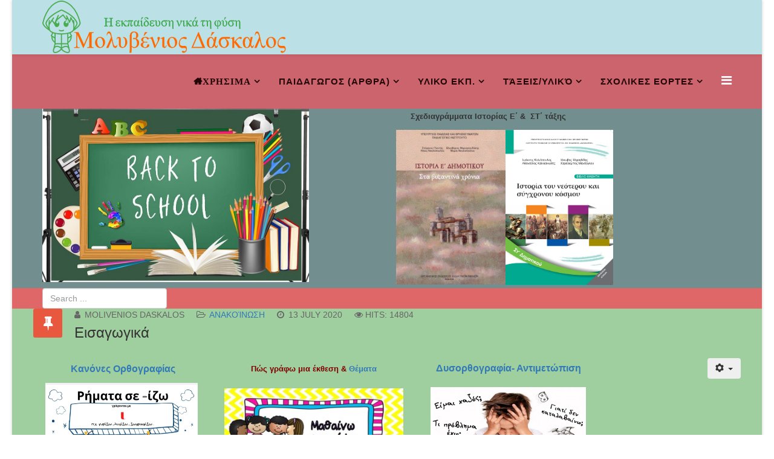

--- FILE ---
content_type: text/html; charset=utf-8
request_url: http://users.sch.gr/etsagkatos/index.php/layout/e-taksi/2021-08-07-16-11-15/101-anakoinosi/377-poy-na-dosete-vasi-sto-site.html
body_size: 59343
content:
<!DOCTYPE html>
<html xmlns="http://www.w3.org/1999/xhtml" xml:lang="en-gb" lang="en-gb" dir="ltr">
    <head>
        <meta http-equiv="X-UA-Compatible" content="IE=edge">
            <meta name="viewport" content="width=device-width, initial-scale=1">
                                <!-- head -->
                <base href="http://users.sch.gr/etsagkatos/index.php/layout/e-taksi/2021-08-07-16-11-15/101-anakoinosi/377-poy-na-dosete-vasi-sto-site.html" />
	<meta http-equiv="content-type" content="text/html; charset=utf-8" />
	<meta name="keywords" content="Μολυβένιος Δάσκαλος" />
	<meta name="rights" content="Μανώλης Τσαγκάτος" />
	<meta name="author" content="molivenios daskalos" />
	<meta property="og:image" content="http://users.sch.gr/etsagkatos/images/img_20210818_2143377093169479698840605.jpg" />
	<meta property="twitter:image" content="http://users.sch.gr/etsagkatos/images/img_20210818_2143377093169479698840605.jpg" />
	<meta property="og:title" content="Εισαγωγικά" />
	<meta property="twitter:title" content="Εισαγωγικά" />
	<meta property="og:description" content="&amp;nbsp;Κανόνες Ορθογραφίας&amp;nbsp;Πώς γράφω μια έκθεση&amp;nbsp;&amp;amp;&amp;nbsp;Θέματα&amp;nbsp;&amp;nbsp;Δυσορθογραφία- Αντιμετώπιση&amp;nbsp;Στο δημοτικό στόχος είναι τα παιδιά να αποκτήσουν γενικές γνώσεις. Στο μάθημα της Γλώσσας να μάθουν να γράφουν όσο το δυνατόν ορθογραφημένα και να γνωρίζ..." />
	<meta property="twitter:description" content="&amp;nbsp;Κανόνες Ορθογραφίας&amp;nbsp;Πώς γράφω μια έκθεση&amp;nbsp;&amp;amp;&amp;nbsp;Θέματα&amp;nbsp;&amp;nbsp;Δυσορθογραφία- Αντιμετώπιση&amp;nbsp;Στο δημοτικό στόχος είναι τα παιδιά να αποκτήσουν γενικές γνώσεις. Στο μάθημα της Γλώσσας να μάθουν να γράφουν όσο το δυνατόν ορθογραφημένα και να γνωρίζ..." />
	<meta name="description" content="Εκπαιδευτικό Site" />
	<meta name="generator" content="Joomla! - Open Source Content Management - Version 3.9.22" />
	<title>Μολυβένιος Δάσκαλος - Εισαγωγικά</title>
	<link href="/etsagkatos/images/Logomakr_3iouul.png" rel="shortcut icon" type="image/vnd.microsoft.icon" />
	<link href="http://users.sch.gr/etsagkatos/index.php/component/search/?Itemid=435&amp;catid=101&amp;id=377&amp;format=opensearch" rel="search" title="Search Μολυβένιος Δάσκαλος" type="application/opensearchdescription+xml" />
	<link href="http://users.sch.gr/etsagkatos/plugins/content/pdf_embed/assets/css/style.css" rel="stylesheet" type="text/css" />
	<link href="http://users.sch.gr/etsagkatos/plugins/content/fastsocialshare/style/style.css" rel="stylesheet" type="text/css" />
	<link href="/etsagkatos/templates/etprimary/css/bootstrap.min.css" rel="stylesheet" type="text/css" />
	<link href="/etsagkatos/templates/etprimary/css/font-awesome.min.css" rel="stylesheet" type="text/css" />
	<link href="/etsagkatos/templates/etprimary/css/default.css" rel="stylesheet" type="text/css" />
	<link href="/etsagkatos/templates/etprimary/css/legacy.css" rel="stylesheet" type="text/css" />
	<link href="/etsagkatos/templates/etprimary/css/template.css" rel="stylesheet" type="text/css" />
	<link href="/etsagkatos/templates/etprimary/css/presets/preset3.css" rel="stylesheet" class="preset" type="text/css" />
	<link href="/etsagkatos/templates/etprimary/css/frontend-edit.css" rel="stylesheet" type="text/css" />
	<link href="/etsagkatos/media/coalawebtraffic/modules/traffic/css/cwt-base.css" rel="stylesheet" type="text/css" />
	<link href="/etsagkatos/media/coalawebtraffic/modules/traffic/counter-themes/users/css/cw-visitors.css" rel="stylesheet" type="text/css" />
	<style type="text/css">
@media (min-width: 1400px) {
.container {
max-width: 1140px;
}
}#sp-header{ background-image:url("/etsagkatos/images/Logomakr_3iouul.png");background-repeat:no-repeat;background-size:contain;background-attachment:fixed;background-position:100% 50%;background-color:#bbe0e6;color:#241e1e; }#sp-header a{color:#0e0eb5;}#sp-menu{ background-color:#cc646e;color:#ffffff; }#sp-menu a{color:#240404;}#sp-menu a:hover{color:#3bbf13;}#sp-section-4{ background-color:#728e8f; }#sp-section-5{ background-color:#e06767; }#sp-{ background-color:#a0cf9f; }#sp-metrhths{ background-color:#eba665; }#sp-bottom{ background-color:#9bdbeb;padding:100px 0px; }#sp-footer{ background-color:#09918c; }		.dj-hideitem { display: none !important; }

	</style>
	<script src="/etsagkatos/cache/com_templates/templates/etprimary/0a6abc8856930a84ffdae47f9b0c5615.js" type="text/javascript"></script>
	<script type="text/javascript">
jQuery(window).on('load',  function() {
				new JCaption('img.caption');
			});
var sp_preloader = '';

var sp_gotop = '';

var sp_offanimation = 'default';

	</script>
	<meta property="og:url" content="http://users.sch.gr/etsagkatos/index.php/layout/e-taksi/2021-08-07-16-11-15/101-anakoinosi/377-poy-na-dosete-vasi-sto-site.html" />
	<meta property="og:type" content="article" />
	<meta property="og:title" content="Εισαγωγικά" />
	<meta property="og:description" content="Κανόνες Ορθογραφίας Πώς γράφω μια έκθεση & Θέματα Δυσορθογραφία- Αντιμετώπιση Στο δημοτικό στόχος είναι τα παιδιά να αποκτήσουν γενικές γνώσεις. Στο μάθημα..." />

                                </head>
                <body class="site com-content view-article no-layout no-task itemid-2794 en-gb ltr  sticky-header layout-boxed off-canvas-menu-init"><div class="dj-offcanvas-wrapper"><div class="dj-offcanvas-pusher"><div class="dj-offcanvas-pusher-in">

                    <div class="body-wrapper">
                        <div class="body-innerwrapper">
                            <header id="sp-header"><div class="container"><div class="row"><div id="sp-logo" class="col-8 col-lg-12 "><div class="sp-column "><div class="logo"><a href="/etsagkatos/"><img class="sp-default-logo hidden-xs" src="/etsagkatos/images/Logomakr_3iouul.png" alt="Μολυβένιος Δάσκαλος"><img class="sp-default-logo visible-xs" src="/etsagkatos/images/Logomakr_3iouul.png" alt="Μολυβένιος Δάσκαλος"></a></div></div></div></div></div></header><section id="sp-menu"><div class="container"><div class="row"><div id="sp-menu" class="col-lg-12 "><div class="sp-column ">			<div class='sp-megamenu-wrapper'>
				<a id="offcanvas-toggler" href="#"><i class="fa fa-bars"></i></a>
				<ul class="sp-megamenu-parent hidden-sm hidden-xs"><li class="sp-menu-item sp-has-child"><a class="fa fa-home" href="/etsagkatos/index.php"  >ΧΡΗΣΙΜΑ</a><div class="sp-dropdown sp-dropdown-main sp-menu-right" style="width: 240px;"><div class="sp-dropdown-inner"><ul class="sp-dropdown-items"><li class="sp-menu-item"><a  href="/etsagkatos/index.php/home/skopos-istoselidas.html"  >Σκοπός Ιστοσελίδας</a></li><li class="sp-menu-item"><a  href="/etsagkatos/index.php/home/asfalis-parousia-sto-diadiktyo.html"  >Ασφαλής Παρουσία στο διαδίκτυο</a></li><li class="sp-menu-item"><a  href="/etsagkatos/index.php/home/ekpaideftika-senaria.html"  >Εκπαιδευτικά σενάρια</a></li><li class="sp-menu-item"><a  href="/etsagkatos/index.php/home/sxolikos-ekfovismos.html"  >Σχολικός Εκφοβισμός</a></li><li class="sp-menu-item"><a  href="/etsagkatos/index.php/home/ekpaideftiko-logismiko.html"  >Καλές πρακτικές </a></li><li class="sp-menu-item"><a  href="/etsagkatos/index.php/home/eikonikes-periigiseis-se-mouseia.html"  >Εικονικές περιηγήσεις σε μουσεία! </a></li><li class="sp-menu-item"><a  href="/etsagkatos/index.php/home/2025-09-15-13-36-04.html"  >Το Τεφτέρι του Δασκάλου</a></li></ul></div></div></li><li class="sp-menu-item sp-has-child"><a  href="/etsagkatos/index.php/menu-styles.html"  title="Efficient navigation" >ΠΑΙΔΑΓΩΓΟΣ (ΑΡΘΡΑ)</a><div class="sp-dropdown sp-dropdown-main sp-menu-right" style="width: 240px;"><div class="sp-dropdown-inner"><ul class="sp-dropdown-items"><li class="sp-menu-item"><a  href="/etsagkatos/index.php/menu-styles/eidikes-mathisiakes-dyskolies.html"  >Ειδικές μαθησιακές δυσκολίες</a></li><li class="sp-menu-item"><a  href="/etsagkatos/index.php/menu-styles/arthra-genikoy-periexomenou.html"  >Άρθρα γενικού περιεχομένου</a></li><li class="sp-menu-item"><a  href="/etsagkatos/index.php/menu-styles/epistimonikes-ergasies-kai-arthra.html"  >Επιστημονικές Εργασίες και Άρθρα</a></li><li class="sp-menu-item"><a  href="/etsagkatos/index.php/menu-styles/2025-09-20-08-08-37.html"  >Βελτίωση γραφικού χαρακτήρα</a></li></ul></div></div></li><li class="sp-menu-item sp-has-child"><a  href="https://users.sch.gr/etsagkatos/"  >ΥΛΙΚΟ ΕΚΠ.</a><div class="sp-dropdown sp-dropdown-main sp-menu-right" style="width: 240px;"><div class="sp-dropdown-inner"><ul class="sp-dropdown-items"><li class="sp-menu-item sp-has-child"><a  href="/etsagkatos/index.php/2023-11-02-17-33-24/ekpaideftika-programmata.html"  >Εκπαιδευτικά προγράμματα</a><div class="sp-dropdown sp-dropdown-sub sp-menu-right" style="width: 240px;"><div class="sp-dropdown-inner"><ul class="sp-dropdown-items"><li class="sp-menu-item"><a  href="/etsagkatos/index.php/2023-11-02-17-33-24/ekpaideftika-programmata/kykloforiaki-agogi.html"  >Κυκλοφοριακή αγωγή</a></li><li class="sp-menu-item"><a  href="/etsagkatos/index.php/2023-11-02-17-33-24/ekpaideftika-programmata/to-nero-tis-vroxis.html"  >Το νερό της βροχής</a></li><li class="sp-menu-item sp-has-child"><a  href="/etsagkatos/index.php/2023-11-02-17-33-24/ekpaideftika-programmata/paidiki-helmepa.html"  >Παιδική Helmepa</a><div class="sp-dropdown sp-dropdown-sub sp-menu-right" style="width: 240px;"><div class="sp-dropdown-inner"><ul class="sp-dropdown-items"><li class="sp-menu-item sp-has-child"><a  href="/etsagkatos/index.php/2023-11-02-17-33-24/ekpaideftika-programmata/paidiki-helmepa/2016-2017.html"  >Δράσεις 2016-2017</a><div class="sp-dropdown sp-dropdown-sub sp-menu-right" style="width: 240px;"><div class="sp-dropdown-inner"><ul class="sp-dropdown-items"><li class="sp-menu-item"><a  href="/etsagkatos/index.php/2023-11-02-17-33-24/ekpaideftika-programmata/paidiki-helmepa/2016-2017/a-omada.html"  >Α΄ ομάδα</a></li><li class="sp-menu-item"><a  href="/etsagkatos/index.php/2023-11-02-17-33-24/ekpaideftika-programmata/paidiki-helmepa/2016-2017/v-omada.html"  >Β΄ ομάδα</a></li><li class="sp-menu-item"><a  href="/etsagkatos/index.php/2023-11-02-17-33-24/ekpaideftika-programmata/paidiki-helmepa/2016-2017/g-omada.html"  >Γ΄ ομάδα</a></li></ul></div></div></li></ul></div></div></li><li class="sp-menu-item"><a  href="/etsagkatos/index.php/2023-11-02-17-33-24/ekpaideftika-programmata/vivlioergastirio.html"  >Βιβλιοεργαστήριο</a></li></ul></div></div></li><li class="sp-menu-item"><a  href="/etsagkatos/index.php/2023-11-02-17-33-24/kanones-syllavismoy.html"  >Κανόνες Συλλαβισμού</a></li><li class="sp-menu-item sp-has-child"><a  href="/etsagkatos/index.php/2023-11-02-17-33-24/grapti-ekfrasi.html"  >Έκθεση</a><div class="sp-dropdown sp-dropdown-sub sp-menu-right" style="width: 240px;"><div class="sp-dropdown-inner"><ul class="sp-dropdown-items"><li class="sp-menu-item"><a  href="/etsagkatos/index.php/2023-11-02-17-33-24/grapti-ekfrasi/2021-11-30-15-45-36.html"  >Θέματα Εκθέσεων</a></li></ul></div></div></li><li class="sp-menu-item"><a  href="/etsagkatos/index.php/2023-11-02-17-33-24/propaideia.html"  >Προπαίδεια</a></li><li class="sp-menu-item"><a  href="/etsagkatos/index.php/2023-11-02-17-33-24/2021-09-05-14-04-28.html"  >Επιρρήματα</a></li><li class="sp-menu-item"><a  href="/etsagkatos/index.php/2023-11-02-17-33-24/2021-03-29-14-13-51.html"  >Περίληψη</a></li><li class="sp-menu-item"><a  href="http://users.sch.gr//ipap/Ellinikos%20Politismos/xartes/xartes.htm" onclick="window.open(this.href,'targetWindow','toolbar=no,location=no,status=no,menubar=no,scrollbars=yes,resizable=yes,');return false;" >Χάρτες Ιστορίας</a></li><li class="sp-menu-item"><a  href="/etsagkatos/index.php/2023-11-02-17-33-24/kanones-orthis-grafis.html"  >Κανόνες ορθογραφίας</a></li><li class="sp-menu-item"><a  href="/etsagkatos/index.php/2023-11-02-17-33-24/mathaino-tin-ora.html"  >Μαθαίνω την ώρα! </a></li><li class="sp-menu-item sp-has-child"><a  href="/etsagkatos/index.php/2023-11-02-17-33-24/paidiki-logotexnia.html"  >Παιδική λογοτεχνία</a><div class="sp-dropdown sp-dropdown-sub sp-menu-right" style="width: 240px;"><div class="sp-dropdown-inner"><ul class="sp-dropdown-items"><li class="sp-menu-item"><a  href="/etsagkatos/index.php/2023-11-02-17-33-24/paidiki-logotexnia/to-vivlio.html"  >Ένα χαμόγελο για τον Ορέστη</a></li></ul></div></div></li><li class="sp-menu-item"><a  href="/etsagkatos/index.php/2023-11-02-17-33-24/2021-07-14-18-32-14.html"  >Μαθαίνω...παίζοντας</a></li></ul></div></div></li><li class="sp-menu-item sp-has-child active"><a  href="/etsagkatos/index.php/layout.html"  title="36 positions" >Τάξεις/Υλικό</a><div class="sp-dropdown sp-dropdown-main sp-menu-right" style="width: 240px;"><div class="sp-dropdown-inner"><ul class="sp-dropdown-items"><li class="sp-menu-item sp-has-child active"><a  href="http://ebooks.edu.gr/new/class-main.php?classcode=DSDIM-E" rel="noopener noreferrer" target="_blank" >Ε΄ τάξη</a><div class="sp-dropdown sp-dropdown-sub sp-menu-right" style="width: 240px;"><div class="sp-dropdown-inner"><ul class="sp-dropdown-items"><li class="sp-menu-item"><a  href="/etsagkatos/index.php/layout/e-taksi/istoria.html"  >Ιστορία</a></li><li class="sp-menu-item"><a  href="/etsagkatos/index.php/layout/e-taksi/geografia.html"  >Γεωγραφία</a></li><li class="sp-menu-item"><a  href="/etsagkatos/index.php/layout/e-taksi/thriskeftika.html"  >Θρησκευτικά</a></li><li class="sp-menu-item current-item active"><a  href="/etsagkatos/index.php/layout/e-taksi/2021-08-07-16-11-15.html"  >Μαθηματικά</a></li><li class="sp-menu-item"><a  href="/etsagkatos/index.php/layout/e-taksi/2021-11-30-15-31-54.html"  >Γλώσσα </a></li></ul></div></div></li><li class="sp-menu-item sp-has-child"><a  href="/etsagkatos/index.php/layout/st-taksi.html"  >Στ΄ τάξη</a><div class="sp-dropdown sp-dropdown-sub sp-menu-right" style="width: 240px;"><div class="sp-dropdown-inner"><ul class="sp-dropdown-items"><li class="sp-menu-item"><a  href="/etsagkatos/index.php/layout/st-taksi/istoria.html"  >Ιστορία</a></li><li class="sp-menu-item"><a  href="/etsagkatos/index.php/layout/st-taksi/2022-05-07-14-33-05.html"  >Γλώσσα</a></li><li class="sp-menu-item"><a  href="/etsagkatos/index.php/layout/st-taksi/2024-03-14-16-32-19.html"  >Μαθηματικά</a></li></ul></div></div></li></ul></div></div></li><li class="sp-menu-item sp-has-child"><a  href="/etsagkatos/index.php/sxolikes-giortes.html"  >ΣΧΟΛΙΚΕΣ ΕΟΡΤΕΣ</a><div class="sp-dropdown sp-dropdown-main sp-menu-right" style="width: 240px;"><div class="sp-dropdown-inner"><ul class="sp-dropdown-items"><li class="sp-menu-item"><a  href="/etsagkatos/index.php/sxolikes-giortes/28.html"  >28η Οκτωβρίου</a></li><li class="sp-menu-item"><a  href="/etsagkatos/index.php/sxolikes-giortes/2022-01-27-18-22-40.html"  >Τρεις Ιεράρχες</a></li><li class="sp-menu-item"><a  href="/etsagkatos/index.php/sxolikes-giortes/25.html"  >25η Μαρτίου</a></li><li class="sp-menu-item"><a  href="/etsagkatos/index.php/sxolikes-giortes/imera-sxolikoy-athlitismoy.html"  >Ημέρα σχολικού αθλητισμού</a></li><li class="sp-menu-item"><a  href="/etsagkatos/index.php/sxolikes-giortes/11i-noemvri.html"  >11η Νοέμβρη</a></li><li class="sp-menu-item"><a  href="/etsagkatos/index.php/sxolikes-giortes/17i-noemvri.html"  >17η Νοέμβρη</a></li><li class="sp-menu-item"><a  href="/etsagkatos/index.php/sxolikes-giortes/2025-04-29-13-44-17.html"  >Ημέρα Παιδικής Λογοτεχνίας (Φιλαναγνωσία)</a></li></ul></div></div></li></ul>			</div>
		</div></div></div></div></section><section id="sp-section-4"><div class="container"><div class="row"><div id="sp-position-8" class="col-lg-6 "><div class="sp-column "><div class="sp-module "><div class="sp-module-content">

<div class="custom"  >
	<p style="text-align: center;"><img src="/etsagkatos/images/sampledata/156842400_1135295536936971_2248070516409899983_n_1.jpg" alt="156842400 1135295536936971 2248070516409899983 n 1" width="441" height="287" /></p></div>
</div></div></div></div><div id="sp-position-12" class="col-lg-6 "><div class="sp-column "><div class="sp-module "><div class="sp-module-content">

<div class="custom"  >
	<p style="text-align: justify;"><strong><span style="font-family: 'comic sans ms', sans-serif; font-size: 10pt;">&nbsp; &nbsp; &nbsp; Σχεδιαγράμματα Ιστορίας Ε΄ &amp;&nbsp; ΣΤ΄ τάξης</span></strong></p>
<p><a href="/etsagkatos/index.php/layout/e-taksi/istoria.html" target="_blank"><img src="/etsagkatos/images/banners/2016-2107/img0_01.jpg" alt="img0 01" width="181" height="256" style="float: left;" /></a></p>
<p><a href="/etsagkatos/index.php/layout/st-taksi/istoria.html" target="_blank"><img src="/etsagkatos/images/banners/2016-2107/img0_0.jpg" alt="img0 0" width="178" height="257" style="float: left;" /></a></p></div>
</div></div></div></div></div></div></section><section id="sp-section-5"><div class="container"><div class="row"><div id="sp-search" class="col-lg-12 "><div class="sp-column "><div class="sp-module "><div class="sp-module-content"><div class="search">
	<form action="/etsagkatos/index.php/layout/e-taksi/2021-08-07-16-11-15.html" method="post">
		<input name="searchword" id="mod-search-searchword" maxlength="200"  class="inputbox search-query" type="text" size="0" placeholder="Search ..." />		<input type="hidden" name="task" value="search" />
		<input type="hidden" name="option" value="com_search" />
		<input type="hidden" name="Itemid" value="435" />
	</form>
</div>
</div></div></div></div></div></div></section><section id="sp-"><div class="container"><div class="row"><div id="sp-component" class="col-lg-12 "><div class="sp-column "><div id="system-message-container">
	</div>
<article class="item item-page item-featured" itemscope itemtype="http://schema.org/Article">
	<meta itemprop="inLanguage" content="en-GB" />
	
	

	<div class="entry-header has-post-format">
		<span class="post-format"><i class="fa fa-thumb-tack"></i></span>
						<dl class="article-info">

		
			<dt class="article-info-term"></dt>	
				
							<dd class="createdby" itemprop="author" itemscope itemtype="http://schema.org/Person">
	<i class="fa fa-user"></i>
					<span itemprop="name" data-toggle="tooltip" title="Written by ">molivenios daskalos</span>	</dd>			
			
							<dd class="category-name">
	<i class="fa fa-folder-open-o"></i>
				<a href="/etsagkatos/index.php/layout/e-taksi/2021-08-07-16-11-15/101-anakoinosi.html" itemprop="genre" data-toggle="tooltip" title="Article Category">Ανακοίνωση</a>	</dd>			
			
			
		
									<dd class="create">
	<i class="fa fa-clock-o"></i>
	<time datetime="2020-07-13T16:55:18+00:00" itemprop="dateCreated" data-toggle="tooltip" title="Created Date">
		13 July 2020	</time>
</dd>			
			
							<dd class="hits">
	<span class="fa fa-eye"></span>
	<meta itemprop="interactionCount" content="UserPageVisits:14804" />
	Hits: 14804</dd>					
		

	</dl>
		
					<h2 itemprop="name">
									Εισαγωγικά							</h2>
												</div>

						
<div class="icons">
	
					<div class="btn-group pull-right">
				<button class="btn dropdown-toggle" type="button" id="dropdownMenuButton-377" aria-label="User tools"
				data-toggle="dropdown" aria-haspopup="true" aria-expanded="false">
					<span class="icon-cog" aria-hidden="true"></span>
					<span class="caret" aria-hidden="true"></span>
				</button>
								<ul class="dropdown-menu" aria-labelledby="dropdownMenuButton-377">
											<li class="print-icon"> <a href="/etsagkatos/index.php/layout/e-taksi/2021-08-07-16-11-15/101-anakoinosi/377-poy-na-dosete-vasi-sto-site.html?tmpl=component&amp;print=1" title="Print article < Εισαγωγικά >" onclick="window.open(this.href,'win2','status=no,toolbar=no,scrollbars=yes,titlebar=no,menubar=no,resizable=yes,width=640,height=480,directories=no,location=no'); return false;" rel="nofollow">			<span class="icon-print" aria-hidden="true"></span>
		Print	</a> </li>
																<li class="email-icon"> <a href="/etsagkatos/index.php/component/mailto/?tmpl=component&amp;template=etprimary&amp;link=875cc3a31c32e02714d93782d890fd76f689abbb" title="Email this link to a friend" onclick="window.open(this.href,'win2','width=400,height=450,menubar=yes,resizable=yes'); return false;" rel="nofollow">			<span class="icon-envelope" aria-hidden="true"></span>
		Email	</a> </li>
														</ul>
			</div>
		
	</div>
			
		<div class="content_rating">
		<img src="/etsagkatos/media/system/images/rating_star_blank.png" alt="Star Inactive" /><img src="/etsagkatos/media/system/images/rating_star_blank.png" alt="Star Inactive" /><img src="/etsagkatos/media/system/images/rating_star_blank.png" alt="Star Inactive" /><img src="/etsagkatos/media/system/images/rating_star_blank.png" alt="Star Inactive" /><img src="/etsagkatos/media/system/images/rating_star_blank.png" alt="Star Inactive" /></div>
<form method="post" action="http://users.sch.gr/etsagkatos/index.php/layout/e-taksi/2021-08-07-16-11-15/101-anakoinosi/377-poy-na-dosete-vasi-sto-site.html?hitcount=0" class="form-inline">
	<span class="content_vote">
		<label class="unseen element-invisible" for="content_vote_377">Please Rate</label>
		<select id="content_vote_377" name="user_rating">
	<option value="1">Vote 1</option>
	<option value="2">Vote 2</option>
	<option value="3">Vote 3</option>
	<option value="4">Vote 4</option>
	<option value="5" selected="selected">Vote 5</option>
</select>
		&#160;<input class="btn btn-mini" type="submit" name="submit_vote" value="Rate" />
		<input type="hidden" name="task" value="article.vote" />
		<input type="hidden" name="hitcount" value="0" />
		<input type="hidden" name="url" value="http://users.sch.gr/etsagkatos/index.php/layout/e-taksi/2021-08-07-16-11-15/101-anakoinosi/377-poy-na-dosete-vasi-sto-site.html?hitcount=0" />
		<input type="hidden" name="3a5393f1652e4a9f581c183d42f99c75" value="1" />	</span>
</form>
				
	
			<div itemprop="articleBody">
		<table style="height: 231px; width: 935px;">
<tbody>
<tr>
<td style="text-align: center;"><span style="font-size: 12pt;"><strong><span style="font-family: 'comic sans ms', sans-serif;"><a href="/etsagkatos/index.php/2023-11-02-17-33-24/kanones-orthis-grafis.html" target="_blank">&nbsp;Κανόνες Ορθογραφίας</a></span></strong></span></td>
<td style="text-align: center;">&nbsp;<span style="font-family: 'comic sans ms', sans-serif; font-size: 12pt;"><strong style="font-family: 'Helvetica Neue', Helvetica, Arial, sans-serif; font-size: 13px;"><strong><span style="font-family: 'comic sans ms', sans-serif; font-size: 10pt; color: #000080;"></span><span style="font-size: 12pt; color: #000080;"><strong><span style="font-family: 'comic sans ms', sans-serif; font-size: 10pt; color: #800000;"><a href="/etsagkatos/index.php/2023-11-02-17-33-24/grapti-ekfrasi.html" target="_blank" style="color: #800000;">Πώς γράφω μια έκθεση</a>&nbsp;&amp;&nbsp;<a href="/etsagkatos/index.php/2023-11-02-17-33-24/grapti-ekfrasi/2021-11-30-15-45-36.html" target="_blank">Θέματα&nbsp;</a></span></strong></span></strong></strong></span></td>
<td style="text-align: center;"><a href="/etsagkatos/index.php/menu-styles/eidikes-mathisiakes-dyskolies/323-i-dysorthografia-antimetopisi.html" target="_blank"><span style="font-family: 'comic sans ms', sans-serif; font-size: 12pt;">&nbsp;<strong>Δυσορθογραφία- Αντιμετώπιση</strong><span style="font-size: 12pt;"><strong style="text-align: justify;"><span style="font-family: 'comic sans ms', sans-serif; font-size: 10pt; color: #000080;">&nbsp;<br /></span></strong></span></span></a></td>
</tr>
<tr>
<td><a href="/etsagkatos/index.php/menu-styles/eidikes-mathisiakes-dyskolies/323-i-dysorthografia-antimetopisi.html" target="_blank"></a><a href="/etsagkatos/index.php/2023-11-02-17-33-24/kanones-orthis-grafis.html" target="_blank"><img src="/etsagkatos/images/img_20210818_2143377093169479698840605.jpg" alt="img_20210818_2143377093169479698840605.jpg" width="252" height="184" style="display: block; margin-left: auto; margin-right: auto;" /></a></td>
<td><a href="/etsagkatos/index.php/menu-styles/eidikes-mathisiakes-dyskolies/323-i-dysorthografia-antimetopisi.html" target="_blank"></a><a href="/etsagkatos/index.php/2023-11-02-17-33-24/grapti-ekfrasi.html" target="_blank"><img src="/etsagkatos/images/original-6072047-1.jpg" alt="original-6072047-1.jpg" width="296" height="167" style="display: block; margin-left: auto; margin-right: auto;" /></a></td>
<td><a href="/etsagkatos/index.php/menu-styles/eidikes-mathisiakes-dyskolies/323-i-dysorthografia-antimetopisi.html" target="_blank"></a><a href="/etsagkatos/index.php/menu-styles/eidikes-mathisiakes-dyskolies/323-i-dysorthografia-antimetopisi.html" target="_blank"><img src="/etsagkatos/images/2022/11.jpg" alt="11" width="257" height="171" style="display: block; margin-left: auto; margin-right: auto;" /></a><a href="/etsagkatos/index.php/menu-styles/eidikes-mathisiakes-dyskolies/323-i-dysorthografia-antimetopisi.html" target="_blank"><span style="font-family: 'comic sans ms', sans-serif; font-size: 10pt; color: #000080;"></span></a></td>
</tr>
</tbody>
</table>
<p style="text-align: justify;"><span style="font-family: 'comic sans ms', sans-serif; font-size: 12pt;">Στο δημοτικό στόχος είναι τα παιδιά να αποκτήσουν γενικές γνώσεις. Στο μάθημα της Γλώσσας να μάθουν να γράφουν όσο το δυνατόν ορθογραφημένα και να γνωρίζουν να συντάσσουν ένα καλογραμμενο κείμενο (έκθεση, επιστολή, άρθρο κτλ), να κάνουν καλή, χρωματισμένη ανάγνωση και να είναι σε θέση να αποκωδικοποιούν ένα λογοτεχνικό κείμενο απαντώντας σε επιμέρους ερωτήσεις και γράφοντας την περίληψη. Στα Μαθηματικά να γνωρίουν να εκτελούν τις 4 βασικές πράξεις, πράξεις με δεκαδικούς και κλάσματα, επίλυση προβλημάτων και τα βασικά γύρω από τη γεωμετρία (σχήματα- εμβαδόν- περίμετρος).</span></p>
<p><span style="font-family: 'comic sans ms', sans-serif; font-size: 12pt;">Σκοπός δεν είναι να πιέζουμε τα παιδιά να μάθουν απέξω λεπτομέρειες (πχ χρονολογίες, ονόματα κτλ).&nbsp;</span>&nbsp;</p>
<p>&nbsp;</p>
<table style="height: 32px; width: 524px;">
<tbody>
<tr>
<td>&nbsp;</td>
<td>&nbsp;</td>
</tr>
</tbody>
</table> <div class="fastsocialshare_container fastsocialshare-align-left"><div class="fastsocialshare-subcontainer"><script>
					var loadAsyncDeferredFacebook = function() {
						(function(d, s, id) {
						  var js, fjs = d.getElementsByTagName(s)[0];
						  if (d.getElementById(id)) return;
						  js = d.createElement(s); js.id = id;
						  js.src = "//connect.facebook.net/en_GB/sdk.js#xfbml=1&version=v3.0";
						  fjs.parentNode.insertBefore(js, fjs);
						}(document, 'script', 'facebook-jssdk'));
					}
	
			  		if (window.addEventListener)
						window.addEventListener("load", loadAsyncDeferredFacebook, false);
					else if (window.attachEvent)
						window.attachEvent("onload", loadAsyncDeferredFacebook);
					else
				  		window.onload = loadAsyncDeferredFacebook;
					</script><div class="fastsocialshare-share-fbl fastsocialshare-button_count">
				<div class="fb-like"
					data-href="http://users.sch.gr/etsagkatos/index.php/layout/e-taksi/2021-08-07-16-11-15/101-anakoinosi/377-poy-na-dosete-vasi-sto-site.html"
					data-layout="button_count"
                	data-width="100"
					data-action="like"
					data-show-faces="true"
					data-share="false">
				</div></div><div class="fastsocialshare-share-fbsh fb-shareme-core">
					<div class="fb-share-button fb-shareme-core"
						data-href="http://users.sch.gr/etsagkatos/index.php/layout/e-taksi/2021-08-07-16-11-15/101-anakoinosi/377-poy-na-dosete-vasi-sto-site.html"
						data-layout="button_count"
						data-size="small">
					</div></div><div class="fastsocialshare-share-tw">
						<a href="https://twitter.com/intent/tweet" data-dnt="true" class="twitter-share-button"  data-text="&Epsilon;&iota;&sigma;&alpha;&gamma;&omega;&gamma;&iota;&kappa;ά" data-count="horizontal" data-via="" data-url="http://users.sch.gr/etsagkatos/index.php/layout/e-taksi/2021-08-07-16-11-15/101-anakoinosi/377-poy-na-dosete-vasi-sto-site.html" data-lang="en">Tweet</a>
						</div>
						<script>
							var loadAsyncDeferredTwitter =  function() {
	            						var d = document;
	            						var s = 'script';
	            						var id = 'twitter-wjs';
					            		var js,fjs=d.getElementsByTagName(s)[0],p=/^http:/.test(d.location)?'http':'https';if(!d.getElementById(id)){
						        		js=d.createElement(s);js.id=id;js.src=p+'://platform.twitter.com/widgets.js';fjs.parentNode.insertBefore(js,fjs);}
					        		}
						
							if (window.addEventListener)
								window.addEventListener("load", loadAsyncDeferredTwitter, false);
							else if (window.attachEvent)
								window.attachEvent("onload", loadAsyncDeferredTwitter);
							else
								window.onload = loadAsyncDeferredTwitter;
						</script><div class="fastsocialshare-share-lin">
						<script type="text/javascript">
							var loadAsyncDeferredLinkedin =  function() {
								var po = document.createElement('script');
								po.type = 'text/javascript';
								po.async = true;
								po.src = 'https://platform.linkedin.com/in.js';
								po.innerHTML = 'lang: en_GB';
								var s = document.getElementsByTagName('script')[0];
								s.parentNode.insertBefore(po, s);
							};
		
							 if (window.addEventListener)
							  window.addEventListener("load", loadAsyncDeferredLinkedin, false);
							else if (window.attachEvent)
							  window.attachEvent("onload", loadAsyncDeferredLinkedin);
							else
							  window.onload = loadAsyncDeferredLinkedin;
						</script>
						<script type="in/share" data-url="http://users.sch.gr/etsagkatos/index.php/layout/e-taksi/2021-08-07-16-11-15/101-anakoinosi/377-poy-na-dosete-vasi-sto-site.html" data-counter="right"></script>
						</div><div class="fastsocialshare-share-pinterest">
						<a href="//www.pinterest.com/pin/create/button/" data-pin-do="buttonBookmark"  data-pin-color="red"><img src="//assets.pinterest.com/images/pidgets/pinit_fg_en_rect_red_20.png" alt="Pin It" /></a>
						<script type="text/javascript">
							(function (w, d, load) {
							 var script, 
							 first = d.getElementsByTagName('SCRIPT')[0],  
							 n = load.length, 
							 i = 0,
							 go = function () {
							   for (i = 0; i < n; i = i + 1) {
							     script = d.createElement('SCRIPT');
							     script.type = 'text/javascript';
							     script.async = true;
							     script.src = load[i];
							     first.parentNode.insertBefore(script, first);
							   }
							 }
							 if (w.attachEvent) {
							   w.attachEvent('onload', go);
							 } else {
							   w.addEventListener('load', go, false);
							 }
							}(window, document, 
							 ['//assets.pinterest.com/js/pinit.js']
							));    
							</script>
						</div></div></div>	</div>

	
	
				
	
	
			<div class="article-footer-wrap">
			<div class="article-footer-top">
					<dd class="post_rating" id="post_vote_377">
		Rating: <div class="voting-symbol sp-rating">
			<span class="star" data-number="5"></span><span class="star" data-number="4"></span><span class="star" data-number="3"></span><span class="star" data-number="2"></span><span class="star" data-number="1"></span>		</div>
		<span class="ajax-loader fa fa-spinner fa-spin"></span>
		<span class="voting-result">( 0 Rating )</span>
</dd>
					<div class="helix-social-share">
		<div class="helix-social-share-icon">
			<ul>
				
				<li>
					<div class="facebook" data-toggle="tooltip" data-placement="top" title="Share On Facebook">

						<a class="facebook" onClick="window.open('http://www.facebook.com/sharer.php?u=http://users.sch.gr/etsagkatos/index.php/layout/e-taksi/2021-08-07-16-11-15/101-anakoinosi/377-poy-na-dosete-vasi-sto-site.html','Facebook','width=600,height=300,left='+(screen.availWidth/2-300)+',top='+(screen.availHeight/2-150)+''); return false;" href="http://www.facebook.com/sharer.php?u=http://users.sch.gr/etsagkatos/index.php/layout/e-taksi/2021-08-07-16-11-15/101-anakoinosi/377-poy-na-dosete-vasi-sto-site.html">

							<i class="fa fa-facebook"></i>
						</a>

					</div>
				</li>
				<li>
					<div class="twitter"  data-toggle="tooltip" data-placement="top" title="Share On Twitter">
						
						<a class="twitter" onClick="window.open('http://twitter.com/share?url=http://users.sch.gr/etsagkatos/index.php/layout/e-taksi/2021-08-07-16-11-15/101-anakoinosi/377-poy-na-dosete-vasi-sto-site.html&amp;text=Εισαγωγικά','Twitter share','width=600,height=300,left='+(screen.availWidth/2-300)+',top='+(screen.availHeight/2-150)+''); return false;" href="http://twitter.com/share?url=http://users.sch.gr/etsagkatos/index.php/layout/e-taksi/2021-08-07-16-11-15/101-anakoinosi/377-poy-na-dosete-vasi-sto-site.html&amp;text=Εισαγωγικά">
							<i class="fa fa-twitter"></i>
						</a>

					</div>
				</li>
				<li>
					<div class="google-plus">
						<a class="gplus" data-toggle="tooltip" data-placement="top" title="Share On Google Plus" onClick="window.open('https://plus.google.com/share?url=http://users.sch.gr/etsagkatos/index.php/layout/e-taksi/2021-08-07-16-11-15/101-anakoinosi/377-poy-na-dosete-vasi-sto-site.html','Google plus','width=585,height=666,left='+(screen.availWidth/2-292)+',top='+(screen.availHeight/2-333)+''); return false;" href="https://plus.google.com/share?url=http://users.sch.gr/etsagkatos/index.php/layout/e-taksi/2021-08-07-16-11-15/101-anakoinosi/377-poy-na-dosete-vasi-sto-site.html" >
						<i class="fa fa-google-plus"></i></a>
					</div>
				</li>
				
				<li>
					<div class="linkedin">
						<a class="linkedin" data-toggle="tooltip" data-placement="top" title="Share On Linkedin" onClick="window.open('http://www.linkedin.com/shareArticle?mini=true&url=http://users.sch.gr/etsagkatos/index.php/layout/e-taksi/2021-08-07-16-11-15/101-anakoinosi/377-poy-na-dosete-vasi-sto-site.html','Linkedin','width=585,height=666,left='+(screen.availWidth/2-292)+',top='+(screen.availHeight/2-333)+''); return false;" href="http://www.linkedin.com/shareArticle?mini=true&url=http://users.sch.gr/etsagkatos/index.php/layout/e-taksi/2021-08-07-16-11-15/101-anakoinosi/377-poy-na-dosete-vasi-sto-site.html" >
							
						<i class="fa fa-linkedin-square"></i></a>
					</div>
				</li>
			</ul>
		</div>		
	</div> <!-- /.helix-social-share -->














			</div>
					</div>
	
</article>
</div></div></div></div></section><section id="sp-metrhths"><div class="container"><div class="row"><div id="sp-position-6" class="col-lg-6 "><div class="sp-column "><div class="sp-module "><h3 class="sp-module-title">ΤΕΛΕΥΤΑΙΑ ΑΡΘΡΑ</h3><div class="sp-module-content"><div class="latestnews">
	<div itemscope itemtype="http://schema.org/Article">
		<a href="/etsagkatos/index.php/menu-styles/eidikes-mathisiakes-dyskolies/406-giati-to-paidi-dyskoleyetai-na-mathei-istoria.html" itemprop="url">
			<span itemprop="name">
				Γιατί το παιδί δυσκολεύεται να μάθει Ιστορία; 			</span>
		</a>
		<small>20 October 2025</small>
	</div>
	<div itemscope itemtype="http://schema.org/Article">
		<a href="/etsagkatos/index.php/menu-styles/2025-09-20-08-08-37.html" itemprop="url">
			<span itemprop="name">
				Πώς να βελτιώσει ο μαθητής τον γραφικό του χαρακτήρα;			</span>
		</a>
		<small>20 September 2025</small>
	</div>
	<div itemscope itemtype="http://schema.org/Article">
		<a href="/etsagkatos/index.php/home/2025-09-15-13-36-04.html" itemprop="url">
			<span itemprop="name">
				Το Τεφτέρι του Δασκάλου			</span>
		</a>
		<small>15 September 2025</small>
	</div>
	<div itemscope itemtype="http://schema.org/Article">
		<a href="/etsagkatos/index.php/sxolikes-giortes/2025-04-29-13-44-17.html" itemprop="url">
			<span itemprop="name">
				Φιλαναγνωσία			</span>
		</a>
		<small>29 April 2025</small>
	</div>
	<div itemscope itemtype="http://schema.org/Article">
		<a href="/etsagkatos/index.php/2023-11-02-17-33-24/ekpaideftika-programmata/401-votana-ki-aromata.html" itemprop="url">
			<span itemprop="name">
				ΒΟΤΑΝΑ ΚΙ ΑΡΩΜΑΤΑ			</span>
		</a>
		<small>13 April 2024</small>
	</div>
	<div itemscope itemtype="http://schema.org/Article">
		<a href="/etsagkatos/index.php/layout/st-taksi/2024-03-14-16-32-19/400-pososta-pos-lyno-provlimata-me-pososta.html" itemprop="url">
			<span itemprop="name">
				Ποσοστά: Πώς λύνω τα προβλήματα			</span>
		</a>
		<small>14 March 2024</small>
	</div>
	<div itemscope itemtype="http://schema.org/Article">
		<a href="/etsagkatos/index.php/home/sxolikos-ekfovismos/399-fylladio-gia-sxoliko-ekfovismo.html" itemprop="url">
			<span itemprop="name">
				Φυλλάδιο  για Σχολικό Εκφοβισμό			</span>
		</a>
		<small>13 March 2024</small>
	</div>
	<div itemscope itemtype="http://schema.org/Article">
		<a href="/etsagkatos/index.php/sxolikes-giortes/25.html" itemprop="url">
			<span itemprop="name">
				Υλικό 25ης Μαρτίου			</span>
		</a>
		<small>24 February 2024</small>
	</div>
</div>
</div></div></div></div><div id="sp-position-3" class="col-lg-6 "><div class="sp-column "><div class="sp-module "><h3 class="sp-module-title">ΕΠΙΣΚΕΨΙΜΟΤΗΤΑ</h3><div class="sp-module-content">
<div class="">
    <div class="cw-mod-traffic-100" id="cw-traffic-549">
                    <div class="cwt-digi-counter">
                <img class="" src="/etsagkatos/media/coalawebtraffic/modules/traffic/digit-themes/black-flip/3.png" alt="3.png"/><img class="" src="/etsagkatos/media/coalawebtraffic/modules/traffic/digit-themes/black-flip/8.png" alt="8.png"/><img class="" src="/etsagkatos/media/coalawebtraffic/modules/traffic/digit-themes/black-flip/5.png" alt="5.png"/><img class="" src="/etsagkatos/media/coalawebtraffic/modules/traffic/digit-themes/black-flip/5.png" alt="5.png"/><img class="" src="/etsagkatos/media/coalawebtraffic/modules/traffic/digit-themes/black-flip/8.png" alt="8.png"/><img class="" src="/etsagkatos/media/coalawebtraffic/modules/traffic/digit-themes/black-flip/3.png" alt="3.png"/>            </div>
                            <div class="cwt-indi-counter-100">
                                    <div class="cwt-icon">
                        <span class="cwt-stats-lt-users">Today</span><span class="cw_stats_r0">127</span>
                    </div>
                                                    <div class="cwt-icon">
                        <span class="cwt-stats-ly-users">Yesterday</span><span class="cw_stats_r0">616</span>
                    </div>
                	
                                    <div class="cwt-icon">
                        <span class="cwt-stats-lw-users">This week</span><span class="cw_stats_r0">3729</span>
                    </div>
                                                    <div class="cwt-icon">
                        <span class="cwt-stats-lm-users">This month</span><span class="cw_stats_r0">10184</span>
                    </div>
                                                    <div class="cwt-icon">
                        <span class="cwt-stats-la-users">Total</span><span class="cw_stats_r0">385583</span>
                    </div>
                            </div>
        
                            <hr/>
                        
        
                <!--Start Visitor Info -->
            <div class="cwt-vi">
                                    <h3 class="cwt-vi-title-ac">
                        Visitor Info                    </h3>
                
                <ul>
                                            <li>
                            IP: <em>3.131.94.113</em>
                        </li>
                                                                <li>
                            Browser: <em>Chrome</em>
                        </li>
                        <li>
                            Browser Version: <em> 131.0.0.0</em>
                        </li>
                                                                <li>
                            Operating System: <em>Mac</em>
                        </li>
                                    </ul>
            </div>

                            <hr/>
                    <!-- End Visitor Info -->
        
                <!-- Start Who is Online --> 
            <div class="cwt-wio">
                                    <h3 class="cwt-wio-title-ac">
                        Who Is Online                    </h3>
                
                <div class="cwt-wio-inner">
                    <div class="cwt-wio-count">5</div>
                    <div class="cwt-wio-label">Online</div>
                </div>
            </div>
        
                            <hr/>
                            
        <!-- End Who is Online -->
        
                    <div class="cwt-datetime">
        2026-01-17        </div>
            </div>
</div>
</div></div></div></div></div></div></section><section id="sp-bottom"><div class="container"><div class="row"><div id="sp-bottom1" class="col-md-6 col-lg-6 "><div class="sp-column "><div class="sp-module "><h3 class="sp-module-title">ΔΗΜΟΦΙΛΗ ΑΡΘΡΑ</h3><div class="sp-module-content"><ul class="mostread mod-list">
	<li itemscope itemtype="https://schema.org/Article">
		<a href="/etsagkatos/index.php/layout/e-taksi/istoria/187-sxediagrammata.html" itemprop="url">
			<span itemprop="name">
				Σχεδιαγράμματα Ιστορίας Ε΄ Τάξης			</span>
		</a>
	</li>
	<li itemscope itemtype="https://schema.org/Article">
		<a href="/etsagkatos/index.php/2023-11-02-17-33-24/grapti-ekfrasi/2021-11-30-15-45-36.html" itemprop="url">
			<span itemprop="name">
				Θέματα Εκθέσεων			</span>
		</a>
	</li>
	<li itemscope itemtype="https://schema.org/Article">
		<a href="/etsagkatos/index.php/layout/st-taksi/istoria/198-sxediagrammata-istorias-st-taksis.html" itemprop="url">
			<span itemprop="name">
				Σχεδιαγράμματα Ιστορίας ΣΤ΄ Τάξης			</span>
		</a>
	</li>
	<li itemscope itemtype="https://schema.org/Article">
		<a href="/etsagkatos/index.php/layout/e-taksi/2021-08-07-16-11-15/142-arthra-genikoy-periexomenou/322-antimetopisi-tis-epilipsias-sto-sxoleio.html" itemprop="url">
			<span itemprop="name">
				Αντιμετώπιση της επιληψίας στο σχολείο			</span>
		</a>
	</li>
	<li itemscope itemtype="https://schema.org/Article">
		<a href="/etsagkatos/index.php/2023-11-02-17-33-24/2021-03-29-14-13-51.html" itemprop="url">
			<span itemprop="name">
				Πως γράφουμε περίληψη			</span>
		</a>
	</li>
	<li itemscope itemtype="https://schema.org/Article">
		<a href="/etsagkatos/index.php/layout/e-taksi/2021-08-07-16-11-15/101-anakoinosi/377-poy-na-dosete-vasi-sto-site.html" itemprop="url">
			<span itemprop="name">
				Εισαγωγικά			</span>
		</a>
	</li>
	<li itemscope itemtype="https://schema.org/Article">
		<a href="/etsagkatos/index.php/menu-styles/eidikes-mathisiakes-dyskolies/323-i-dysorthografia-antimetopisi.html" itemprop="url">
			<span itemprop="name">
				Η δυσορθογραφία (αντιμετώπιση)			</span>
		</a>
	</li>
	<li itemscope itemtype="https://schema.org/Article">
		<a href="/etsagkatos/index.php/sxolikes-giortes/11i-noemvri.html" itemprop="url">
			<span itemprop="name">
				Υλικό 11ης Νοέμβρη			</span>
		</a>
	</li>
</ul>
</div></div></div></div><div id="sp-bottom2" class="col-md-6 col-lg-6 "><div class="sp-column "><div class="sp-module "><h3 class="sp-module-title">ΧΡΗΣΙΜΑ</h3><div class="sp-module-content"><ul class="nav menu">
<li class="item-498"><a class="fa fa-desktop" href="/etsagkatos/index.php/product-tour.html" > Παιχνίδια γνωριμίας</a></li><li class="item-497"><a class="fa fa-download" href="/etsagkatos/index.php/2015-07-17-09-48-11.html" > Χρήσιμα Έγγραφα</a></li><li class="item-485"><a href="/etsagkatos/index.php/painless-configuration.html" > Καλλιεργώντας</a></li><li class="item-2679"><a href="/etsagkatos/index.php/paramythia.html" > Παραμύθια</a></li><li class="item-2692"><a href="/etsagkatos/index.php/ekpaideftikes-istoselides.html" > Εκπαιδευτικές ιστοσελίδες</a></li><li class="item-2693"><a href="/etsagkatos/index.php/protes-voitheies.html" > Πρώτες βοήθειες</a></li><li class="item-2792"><a href="/etsagkatos/index.php/2021-05-17-19-03-51.html" > Περιπατητικές Διαδρομές Χίου</a></li><li class="item-2802"><a href="/etsagkatos/index.php/2022-08-19-13-20-19.html" > Ανέκδοτα</a></li><li class="item-2803"><a href="/etsagkatos/index.php/2022-09-14-14-06-56.html" > Σύστημα Συμπεριφοράς</a></li></ul>
</div></div></div></div></div></div></section><footer id="sp-footer"><div class="container"><div class="row"><div id="sp-footer1" class="col-lg-12 "><div class="sp-column "><ul class="social-icons"><li><a target="_blank" href="https://www.facebook.com/mtsagkatos/"><i class="fa fa-facebook"></i></a></li></ul></div></div></div></div></footer>                        </div> <!-- /.body-innerwrapper -->
                    </div> <!-- /.body-innerwrapper -->

                    <!-- Off Canvas Menu -->
                    <div class="offcanvas-menu">
                        <a href="#" class="close-offcanvas"><i class="fa fa-remove"></i></a>
                        <div class="offcanvas-inner">
                                                          <div class="sp-module richbox-2 jsn-icon-settings"><h3 class="sp-module-title">Side Menu RTL</h3><div class="sp-module-content"><ul class="nav menumenu-sidemenu">
<li class="item-435  deeper parent"><a class="fa fa-home" href="/etsagkatos/index.php" > ΧΡΗΣΙΜΑ</a><span class="offcanvas-menu-toggler collapsed" data-toggle="collapse" data-target="#collapse-menu-435"><i class="open-icon fa fa-angle-down"></i><i class="close-icon fa fa-angle-up"></i></span><ul class="collapse" id="collapse-menu-435"><li class="item-2644"><a href="/etsagkatos/index.php/home/skopos-istoselidas.html" > Σκοπός Ιστοσελίδας</a></li><li class="item-2645"><a href="/etsagkatos/index.php/home/asfalis-parousia-sto-diadiktyo.html" > Ασφαλής Παρουσία στο διαδίκτυο</a></li><li class="item-2662"><a href="/etsagkatos/index.php/home/ekpaideftika-senaria.html" > Εκπαιδευτικά σενάρια</a></li><li class="item-2663"><a href="/etsagkatos/index.php/home/sxolikos-ekfovismos.html" > Σχολικός Εκφοβισμός</a></li><li class="item-2664"><a href="/etsagkatos/index.php/home/ekpaideftiko-logismiko.html" > Καλές πρακτικές </a></li><li class="item-2786"><a href="/etsagkatos/index.php/home/eikonikes-periigiseis-se-mouseia.html" > Εικονικές περιηγήσεις σε μουσεία! </a></li><li class="item-2998"><a href="/etsagkatos/index.php/home/2025-09-15-13-36-04.html" > Το Τεφτέρι του Δασκάλου</a></li></ul></li><li class="item-468  deeper parent"><a href="/etsagkatos/index.php/menu-styles.html" title="Efficient navigation" > ΠΑΙΔΑΓΩΓΟΣ (ΑΡΘΡΑ)</a><span class="offcanvas-menu-toggler collapsed" data-toggle="collapse" data-target="#collapse-menu-468"><i class="open-icon fa fa-angle-down"></i><i class="close-icon fa fa-angle-up"></i></span><ul class="collapse" id="collapse-menu-468"><li class="item-2687"><a href="/etsagkatos/index.php/menu-styles/eidikes-mathisiakes-dyskolies.html" > Ειδικές μαθησιακές δυσκολίες</a></li><li class="item-2701"><a href="/etsagkatos/index.php/menu-styles/arthra-genikoy-periexomenou.html" > Άρθρα γενικού περιεχομένου</a></li><li class="item-2768"><a href="/etsagkatos/index.php/menu-styles/epistimonikes-ergasies-kai-arthra.html" > Επιστημονικές Εργασίες και Άρθρα</a></li><li class="item-2999"><a href="/etsagkatos/index.php/menu-styles/2025-09-20-08-08-37.html" > Βελτίωση γραφικού χαρακτήρα</a></li></ul></li><li class="item-2994  deeper parent"><a href="https://users.sch.gr/etsagkatos/" > ΥΛΙΚΟ ΕΚΠ.</a><span class="offcanvas-menu-toggler collapsed" data-toggle="collapse" data-target="#collapse-menu-2994"><i class="open-icon fa fa-angle-down"></i><i class="close-icon fa fa-angle-up"></i></span><ul class="collapse" id="collapse-menu-2994"><li class="item-2665  deeper parent"><a href="/etsagkatos/index.php/2023-11-02-17-33-24/ekpaideftika-programmata.html" > Εκπαιδευτικά προγράμματα</a><span class="offcanvas-menu-toggler collapsed" data-toggle="collapse" data-target="#collapse-menu-2665"><i class="open-icon fa fa-angle-down"></i><i class="close-icon fa fa-angle-up"></i></span><ul class="collapse" id="collapse-menu-2665"><li class="item-2666"><a href="/etsagkatos/index.php/2023-11-02-17-33-24/ekpaideftika-programmata/kykloforiaki-agogi.html" > Κυκλοφοριακή αγωγή</a></li><li class="item-2667"><a href="/etsagkatos/index.php/2023-11-02-17-33-24/ekpaideftika-programmata/to-nero-tis-vroxis.html" > Το νερό της βροχής</a></li><li class="item-2699  deeper parent"><a href="/etsagkatos/index.php/2023-11-02-17-33-24/ekpaideftika-programmata/paidiki-helmepa.html" > Παιδική Helmepa</a><span class="offcanvas-menu-toggler collapsed" data-toggle="collapse" data-target="#collapse-menu-2699"><i class="open-icon fa fa-angle-down"></i><i class="close-icon fa fa-angle-up"></i></span><ul class="collapse" id="collapse-menu-2699"><li class="item-2723  deeper parent"><a href="/etsagkatos/index.php/2023-11-02-17-33-24/ekpaideftika-programmata/paidiki-helmepa/2016-2017.html" > Δράσεις 2016-2017</a><span class="offcanvas-menu-toggler collapsed" data-toggle="collapse" data-target="#collapse-menu-2723"><i class="open-icon fa fa-angle-down"></i><i class="close-icon fa fa-angle-up"></i></span><ul class="collapse" id="collapse-menu-2723"><li class="item-2724"><a href="/etsagkatos/index.php/2023-11-02-17-33-24/ekpaideftika-programmata/paidiki-helmepa/2016-2017/a-omada.html" > Α΄ ομάδα</a></li><li class="item-2725"><a href="/etsagkatos/index.php/2023-11-02-17-33-24/ekpaideftika-programmata/paidiki-helmepa/2016-2017/v-omada.html" > Β΄ ομάδα</a></li><li class="item-2726"><a href="/etsagkatos/index.php/2023-11-02-17-33-24/ekpaideftika-programmata/paidiki-helmepa/2016-2017/g-omada.html" > Γ΄ ομάδα</a></li></ul></li></ul></li><li class="item-2732"><a href="/etsagkatos/index.php/2023-11-02-17-33-24/ekpaideftika-programmata/vivlioergastirio.html" > Βιβλιοεργαστήριο</a></li></ul></li><li class="item-2777"><a href="/etsagkatos/index.php/2023-11-02-17-33-24/kanones-syllavismoy.html" > Κανόνες Συλλαβισμού</a></li><li class="item-2660  deeper parent"><a href="/etsagkatos/index.php/2023-11-02-17-33-24/grapti-ekfrasi.html" > Έκθεση</a><span class="offcanvas-menu-toggler collapsed" data-toggle="collapse" data-target="#collapse-menu-2660"><i class="open-icon fa fa-angle-down"></i><i class="close-icon fa fa-angle-up"></i></span><ul class="collapse" id="collapse-menu-2660"><li class="item-2797"><a href="/etsagkatos/index.php/2023-11-02-17-33-24/grapti-ekfrasi/2021-11-30-15-45-36.html" > Θέματα Εκθέσεων</a></li></ul></li><li class="item-2661"><a href="/etsagkatos/index.php/2023-11-02-17-33-24/propaideia.html" > Προπαίδεια</a></li><li class="item-2795"><a href="/etsagkatos/index.php/2023-11-02-17-33-24/2021-09-05-14-04-28.html" > Επιρρήματα</a></li><li class="item-2791"><a href="/etsagkatos/index.php/2023-11-02-17-33-24/2021-03-29-14-13-51.html" > Περίληψη</a></li><li class="item-2690"><a href="http://users.sch.gr//ipap/Ellinikos%20Politismos/xartes/xartes.htm" onclick="window.open(this.href,'targetWindow','toolbar=no,location=no,status=no,menubar=no,scrollbars=yes,resizable=yes,');return false;" > Χάρτες Ιστορίας</a></li><li class="item-2721"><a href="/etsagkatos/index.php/2023-11-02-17-33-24/kanones-orthis-grafis.html" > Κανόνες ορθογραφίας</a></li><li class="item-2776"><a href="/etsagkatos/index.php/2023-11-02-17-33-24/mathaino-tin-ora.html" > Μαθαίνω την ώρα! </a></li><li class="item-2770  deeper parent"><a href="/etsagkatos/index.php/2023-11-02-17-33-24/paidiki-logotexnia.html" > Παιδική λογοτεχνία</a><span class="offcanvas-menu-toggler collapsed" data-toggle="collapse" data-target="#collapse-menu-2770"><i class="open-icon fa fa-angle-down"></i><i class="close-icon fa fa-angle-up"></i></span><ul class="collapse" id="collapse-menu-2770"><li class="item-2769"><a href="/etsagkatos/index.php/2023-11-02-17-33-24/paidiki-logotexnia/to-vivlio.html" > Ένα χαμόγελο για τον Ορέστη</a></li></ul></li><li class="item-2793"><a href="/etsagkatos/index.php/2023-11-02-17-33-24/2021-07-14-18-32-14.html" > Μαθαίνω...παίζοντας</a></li></ul></li><li class="item-466  active deeper parent"><a href="/etsagkatos/index.php/layout.html" title="36 positions" > Τάξεις/Υλικό</a><span class="offcanvas-menu-toggler collapsed" data-toggle="collapse" data-target="#collapse-menu-466"><i class="open-icon fa fa-angle-down"></i><i class="close-icon fa fa-angle-up"></i></span><ul class="collapse" id="collapse-menu-466"><li class="item-2652  active deeper parent"><a href="http://ebooks.edu.gr/new/class-main.php?classcode=DSDIM-E" target="_blank" > Ε΄ τάξη</a><span class="offcanvas-menu-toggler collapsed" data-toggle="collapse" data-target="#collapse-menu-2652"><i class="open-icon fa fa-angle-down"></i><i class="close-icon fa fa-angle-up"></i></span><ul class="collapse" id="collapse-menu-2652"><li class="item-2655"><a href="/etsagkatos/index.php/layout/e-taksi/istoria.html" > Ιστορία</a></li><li class="item-2656"><a href="/etsagkatos/index.php/layout/e-taksi/geografia.html" > Γεωγραφία</a></li><li class="item-2689"><a href="/etsagkatos/index.php/layout/e-taksi/thriskeftika.html" > Θρησκευτικά</a></li><li class="item-2794  current active"><a href="/etsagkatos/index.php/layout/e-taksi/2021-08-07-16-11-15.html" > Μαθηματικά</a></li><li class="item-2796"><a href="/etsagkatos/index.php/layout/e-taksi/2021-11-30-15-31-54.html" > Γλώσσα </a></li></ul></li><li class="item-2653  deeper parent"><a href="/etsagkatos/index.php/layout/st-taksi.html" > Στ΄ τάξη</a><span class="offcanvas-menu-toggler collapsed" data-toggle="collapse" data-target="#collapse-menu-2653"><i class="open-icon fa fa-angle-down"></i><i class="close-icon fa fa-angle-up"></i></span><ul class="collapse" id="collapse-menu-2653"><li class="item-2657"><a href="/etsagkatos/index.php/layout/st-taksi/istoria.html" > Ιστορία</a></li><li class="item-2800"><a href="/etsagkatos/index.php/layout/st-taksi/2022-05-07-14-33-05.html" > Γλώσσα</a></li><li class="item-2996"><a href="/etsagkatos/index.php/layout/st-taksi/2024-03-14-16-32-19.html" > Μαθηματικά</a></li></ul></li></ul></li><li class="item-2668  deeper parent"><a href="/etsagkatos/index.php/sxolikes-giortes.html" > ΣΧΟΛΙΚΕΣ ΕΟΡΤΕΣ</a><span class="offcanvas-menu-toggler collapsed" data-toggle="collapse" data-target="#collapse-menu-2668"><i class="open-icon fa fa-angle-down"></i><i class="close-icon fa fa-angle-up"></i></span><ul class="collapse" id="collapse-menu-2668"><li class="item-2806"><a href="/etsagkatos/index.php/sxolikes-giortes/28.html" > 28η Οκτωβρίου</a></li><li class="item-2798"><a href="/etsagkatos/index.php/sxolikes-giortes/2022-01-27-18-22-40.html" > Τρεις Ιεράρχες</a></li><li class="item-2995"><a href="/etsagkatos/index.php/sxolikes-giortes/25.html" > 25η Μαρτίου</a></li><li class="item-2695"><a href="/etsagkatos/index.php/sxolikes-giortes/imera-sxolikoy-athlitismoy.html" > Ημέρα σχολικού αθλητισμού</a></li><li class="item-2702"><a href="/etsagkatos/index.php/sxolikes-giortes/11i-noemvri.html" > 11η Νοέμβρη</a></li><li class="item-2700"><a href="/etsagkatos/index.php/sxolikes-giortes/17i-noemvri.html" > 17η Νοέμβρη</a></li><li class="item-2997"><a href="/etsagkatos/index.php/sxolikes-giortes/2025-04-29-13-44-17.html" > Ημέρα Παιδικής Λογοτεχνίας (Φιλαναγνωσία)</a></li></ul></li></ul>
</div></div>
                                                    </div> <!-- /.offcanvas-inner -->
                    </div> <!-- /.offcanvas-menu -->

                    
                    
                    <!-- Preloader -->
                    
                    <!-- Go to top -->
                                        <div align="center"><a target="_blank" href="http://enginetemplates.com/" title="Free Joomla! templates by Engine Templates">Free Joomla! templates by Engine Templates</a></div>
                </div></div></div></body>
                </html>


--- FILE ---
content_type: text/css
request_url: http://users.sch.gr/etsagkatos/templates/etprimary/css/default.css
body_size: 15078
content:
/* Title */
body.itemid-437 #sp-header {
    background: rgba(0,0,0,.1);
    box-shadow: 0 3px 3px rgba(0,0,0,0.05);
    height: 90px;
    left: 0;
    position: relative;
    top: 0;
    width: 100%;
    z-index: 99; 
}
#sp-header-sticky-wrapper {
    position: relative;
    z-index: 999;
}
#offcanvas-toggler >i {
  color: #ffffff;
}
.sticky-wrapper.is-sticky #sp-header {
    background: rgba(0,0,0, .9)!important;
    opacity: 0.9;
}
.itemid-437 .sp-megamenu-parent >li >a {
    color: #ffffff;
}

#sp-main-body {
	padding: 0!important;
}
.et-title h2 {
	font-size: 35px;
    margin: 0;
    margin-bottom: 15px;
    font-weight: 600;
    text-transform: uppercase;
}
.et-title h6 {
    color: #ffffff;
    padding: 6px 10px 6px;
    margin-top: 0px;
    font-size: 12px;
    letter-spacing: 2px;
    display: inline-block;
    font-style: italic;
    font-weight: 400;
    text-transform: capitalize;
    margin-bottom: 25px;
}
.et-title p {
	margin: 0;
	color: #bcbcbc;
	font-size: 14px;
	font-weight: 500;
}
/* Transition */
h1, h2, h3, h4, h5, h6, i, i:before, i:after  {
	-webkit-transition: all 0.4s ease-in-out;
	-moz-transition:    all 0.4s ease-in-out;
	-ms-transition:     all 0.4s ease-in-out;
	-o-transition:      all 0.4s ease-in-out;
	transition:         all 0.4s ease-in-out;
}
/* Slider */
#et-slider {
    margin-top: -90px;
}
.et-slider {
	position: relative;
}
.et-slider .tp-caption a {
    background-color: #ffffff;
	padding: 12px 35px;
	color: #333;
	font-size: 14px;
	text-transform: uppercase;
}
.et-slider .tp-caption:hover a {
    color: #ffffff;
}
.et-slider .button:hover {
	background: #222;
}
.et-bounce {
	position: absolute;
	bottom: 10px;
	width: 100%;
	left: 0;
	right: 0;
	z-index: 9999;
    -webkit-border-radius:50%;
    -moz-border-radius:50%;
    -ms-border-radius:50%;
    border-radius:50%;
    animation: bounce 2s infinite;
    -webkit-animation: bounce 2s infinite;
    -moz-animation: bounce 2s infinite;
    -o-animation: bounce 2s infinite;
    color: #fff;
    font-size: 24px;
}
 
@-webkit-keyframes bounce {
    0%, 20%, 50%, 80%, 100% {-webkit-transform: translateY(0);} 
    40% {-webkit-transform: translateY(-30px);}
    60% {-webkit-transform: translateY(-15px);}
}
 
@-moz-keyframes bounce {
    0%, 20%, 50%, 80%, 100% {-moz-transform: translateY(0);}
    40% {-moz-transform: translateY(-30px);}
    60% {-moz-transform: translateY(-15px);}
}
 
@-o-keyframes bounce {
    0%, 20%, 50%, 80%, 100% {-o-transform: translateY(0);}
    40% {-o-transform: translateY(-30px);}
    60% {-o-transform: translateY(-15px);}
}

@keyframes bounce {
    0%, 20%, 50%, 80%, 100% {transform: translateY(0);}
    40% {transform: translateY(-30px);}
    60% {transform: translateY(-15px);}
}
@-webkit-keyframes bounce {
  0%, 100% { -webkit-transform: scale(0.0) }
  50% { -webkit-transform: scale(1.0) }
}

@keyframes bounce {
  0%, 100% { 
    transform: scale(0.0);
    -webkit-transform: scale(0.0);
  } 50% { 
    transform: scale(1.0);
    -webkit-transform: scale(1.0);
  }
}
/* Intro */
#et-intro {
   cursor: pointer;
    position: relative;
    top:-147px;
    overflow: inherit;
    z-index: 99;
}
.et-intro-item i {
    background: rgba(69, 69, 69, 0.9) none repeat scroll 0 0;
    box-shadow: 0 2px 4px rgba(0, 0, 0, 0.15);
    margin-top: -65px;
    width: 60px;
    height: 60px;
    border-radius: 50%;
    line-height: 60px;
    position: absolute;
    left: 42%;
}
.et-intro-item h4 {
	font-size: 18px;
    margin-bottom:2px;
    margin-top: 36px;
   	text-transform: uppercase;
   	font-weight: 700;
}
#et-intro .qx-column:not(:last-child) {
    border-right: 1px solid #fafafa;
}

/* About */
.et-about-item {
    background: rgba(0,0,0,0.7);
    padding: 20px;
}
#qx-blurb-28898 .qx-col-lg-6 {
    padding-left: 0px;
    padding-right: 0px;
}
.et-about-item:hover{
    cursor: pointer;
    opacity: 0.9;
}
.et-about-item i {
    font-size: 40px;
    width:100px;
    height:100px;
    padding: 30px;
    border-radius: 50%;
    margin-bottom: 35px;
}
.et-about-item h4 {
    font-size: 17px;
    text-transform: uppercase;
    font-weight: 500;
}
.et-about-item a,
.et-about-item-left a {
    color: #ffffff;
    font-size: 14px;
    text-transform: uppercase;
    font-weight: bold;
}
.et-about-item-left .qx-col-lg-6 {
    padding-left: 0px!important;
}
/* Portfolio */
.et-portfolio-button:hover {
	color: #fff;
}
.sp-simpleportfolio .sp-simpleportfolio-filter > ul > li {
	margin: 5px;
}
.project-img img {
    width: 100%;
}
.projects-filter {
    text-align: center;
    display: inline-block;
}
.projects-filter ul {
    display: inherit;
    line-height: 43px;
    margin: 0 auto;
}
.projects-filter ul li {
    line-height: 40px;
    margin: 5px 0;
    display: static!important;
    float: left;
}
.projects-filter a {
    padding: 8px 15px;
    border: 1px solid #fff;
}
.item-page .project-img {
    border: 5px solid #fff;
}
.pp-button {
    color: #fff;
    padding: 12px 40px;
    font-weight: 700;
}
.pp-button:hover {
    color: #fff;
    background: #666;
}
.projects-filter a {
    width: 200px;
    display: inline-block;
    padding: 0;
    border-radius: 20px;
}
/* App */
.et-app h1 {
    font-size: 35px;
    text-transform: uppercase;
}
.et-app p {
    font-size: 17px;
    font-weight: 300;
    padding-top: 36px;
}

.et-app .app-store li {
    display: inline-block;
    width: 25%;
    margin: 8px;
}
.et-app .app-store {
    margin-top: 40px;
}
.et-app .app-store li img {
    width: 100%;
}
/* Team */
.et-team-item {
	position: relative;
	margin: 0 5px; 
}
.et-team-item img {
	-webkit-transition: all 0.4s ease-in-out;
	-moz-transition:    all 0.4s ease-in-out;
	-ms-transition:     all 0.4s ease-in-out;
	-o-transition:      all 0.4s ease-in-out;
	transition:         all 0.4s ease-in-out;
}
.et-team-item:hover img {
    transform: rotate(5deg)scale(1.1);
}
.et-team-item .qx-person-img {
	margin-bottom: 0;
	overflow: hidden;
	width: 100%;
	position: relative;
}
.et-team-item .qx-person-img:before {
    position: absolute;
    content: "";
    top: 0;
    left: 0;
    width: 100%;
    height: 100%;
    opacity: 0;
    z-index: 9999;
    transition: all .3s linear;
    z-index: 2;
}
.et-team-item:hover .qx-person-img:before {
    opacity: .7;
}
.et-team-item .qx-person-position {
	position: absolute;
    font-size: 22px;
    transition: all .3s linear;
    color: #1F1F1F;
    text-transform: uppercase;
    font-weight: 700;
}
.et-team-item h4 {
	background: #fff;
	padding: 15px 5px;
}
.et-team-item .social-links {
	width: 100%;
	left: 0;
	right: 0;
    padding-top: 30px;
	margin: 0 auto;
	bottom: 10px;
	-webkit-transition: all 0.4s ease-in-out;
	-moz-transition:    all 0.4s ease-in-out;
	-ms-transition:     all 0.4s ease-in-out;
	-o-transition:      all 0.4s ease-in-out;
	transition:         all 0.4s ease-in-out;
}
.et-team-item:hover .social-links {
	opacity: 1;
}
.et-team-item .social-links a {
    width: 27px;
    height: 27px;
    display: block;
    transform: rotate(45deg);
    color: #ffffff;
    text-align: center;
    line-height: 24px;
    margin: 0 6px;
    border-radius: 3px;
    display: inline-block;
}
.et-team-item .social-links a:before {
	font-size: 12px;
}
/* Buy Now */
.et-buynow-item h1 {
    font-size: 35px;
    font-weight: 700;
}
.et-buynow-item h5 {
    font-size: 17px;
    color: #333333;
    text-transform: uppercase;
    letter-spacing: 1.5px;
    font-weight: 400;
    margin: 15px 0;
}
.et-buynow-item p {
    font-size: 15px;
    font-weight: 300;
    color: #494949;
}
#et-buynow-item-button {
    color: #ffffff;
    font-size: 16px;
    text-transform: uppercase;
}
/* Training */
.et-training-item {
    cursor: pointer;
}
.et-training-item i {
   transition: all .25s linear;
      -webkit-transition: all 0.4s ease-in-out 0s;
    -moz-transition: all 0.4s ease-in-out 0s;
    -ms-transition: all 0.4s ease-in-out 0s;
    -o-transition: all 0.4s ease-in-out 0s;
     transition: all 0.4s ease-in-out 0s; 
}
.et-training-item:hover i.qx-icon:before {
    -webkit-transform: rotateY(-180deg);
    -ms-transform: rotateY(-180deg);
    transform: rotateY(-180deg);
    display: block; 
    
}
.et-training-item h4 {
    text-transform: uppercase;
    font-weight: 500;
}
/* Pricing */
.et-table-item {
    transition: all .20s ease 0s;
    border: 2px solid rgba(1, 125, 172, .05);
    border-radius: 2px;
}
.et-table-item:hover {
    background: #fff;
    border-width: 2px;
    box-shadow: 5px 5px 0 0 rgba(1,126,172, .1);
    transform: translate(-1%, -1%) scale(1);
}
.et-table-item button a {
    color:#fff!important;
}
.et-table-item:hover button {
    border-radius: 2px;
    color: #fff!important;
    position: relative;
    margin-top: 20px;
    font-size: 12px;
    transition: all .20s linear;
}

.et-table-item h3 {
    font-size: 26px;
    text-transform: uppercase;
    margin-top: 0;
    font-weight: 700;
}
.et-table-item p {
    color:#ffffff;
    text-align: left;
}
.et-table-item .table-price {
    padding-top: 15px;
    padding-bottom: 25px;
}
.et-table-item .table-price .curriency {
    vertical-align: super;
    font-size: 24px;
    top: -25px;
    position: relative;
    margin-right: 8px;
    color: #888888;
}
.et-table-item .table-price .price {
    font-size: 40px;
}
.et-table-item .table-price .month {
    vertical-align: bottom;
    font-size: 30px;
    text-transform: capitalize;
    position: relative;
    bottom: 10px;
    color: #ffffff;
}
.et-table-item ul.table-items li {
    display: block;
    margin-bottom: 8px;
    color: #fff;
    font-weight: 500;
}

.et-table-item ul.table-items li strong {
	display: none;
}
.et-table-item button {
    background: none;
    border: 1px solid;
    color: #cfaa45;
    position: relative;
    padding: 10px 50px;
    margin-top: 20px;
    font-size: 12px;
    transition: all .20s linear;
}

/* Testimonial */
.et-testimonial h4 {
	margin-bottom: 5px!important;
    margin-top: 20px;
}
/* Blog */
body.com-k2 #sp-main-body {
    padding-top: 50px!important;
}
div.k2ItemsBlock ul li div.moduleItemIntrotext a.moduleItemImage img {
    float: left;
}
.entry-header h2 a {
    font-size: 30px;
    font-weight: 400;
}
div.sp-module .sp-module-title {
  	font-size: 20px;
    font-weight: 400;
}
.sp-page-title {
    margin-bottom: 50px;
}
.et-blog div.k2ItemsBlock ul li {
	width: 32%;
	float: left;
	margin-right: 2%;
	position: relative;
	overflow: hidden;
}
.et-blog div.k2ItemsBlock ul li:nth-child(3n) {
	margin-right: 0;
}
.et-blog div.k2ItemsBlock ul li a {
	display: inherit;
	overflow: hidden;
}
.et-blog div.k2ItemsBlock ul li img {
	width: 100%;
	margin-bottom: 15px!important;
	transition: all .40s linear;
	transform: scale(1.1);
}
.et-blog div.k2ItemsBlock ul li:hover img {
	transform: rotate(4deg)scale(1.2);
}
.et-blog ul li .moduleItemDateCreated {
	position: absolute;
	left: 0;
	top: 224px;
	width: 110px;
    display: block;
    text-align: center;
    padding: 5px;
    font-size: 12px;
    color: #fff;
}
.et-blog .et-portfolio-button {
	margin-top: 0!important;
}
.et-blog > div > p {
	clear: left;
}
.projects-wrapper .project-img .project-img-extra h4 {
  color:#fff;
}
/* Subscribe */
.et-subscribe-title h4 {
	margin-top: 0;
	font-size: 36px;
	font-weight: 700;
}
.et-subscribe-title h5 {
    letter-spacing: 2px;
    font-size: 16px;
    font-weight: 300;
}
.et-subscribe-content table {
	margin: inherit;
}
.et-subscribe-content table input {
	background: none!important;
	border-radius: 0!important;
	padding: 20px 70px!important;
}
.et-subscribe-content table .button {
	padding: 10px 30px!important;
	border-color: #fff;
}
.et-subscribe-content table tr {
	display: inline;
}
/* Contact */
#et-contact .qx-icon {
    padding: 20px;
}
.et-contact-item .qx-icon {
     -webkit-transition: all 0.4s ease-in-out 0s;
    -moz-transition: all 0.4s ease-in-out 0s;
    -ms-transition: all 0.4s ease-in-out 0s;
    -o-transition: all 0.4s ease-in-out 0s;
     transition: all 0.4s ease-in-out 0s; 

}

.et-contact-item:hover .qx-icon:before {
    -webkit-transform: roteteY(-180deg);
    -ms-transform: roteteY(-180deg);
    transform: roteteY(-180deg);
    display: block; 
    color: #fff!important;

}
.et-contact-item:hover .qx-icon {

    -webkit-transform: roteteY(-180deg);
    -ms-transform: roteteY(-180deg);
    transform: roteteY(-180deg);
}
.et-contact-item {
    cursor: pointer;
}
.et-contact-form label {
    color: #333;
}
.et-contact-form input {
    border-radius: 0!important;
    height: 25px!important;
    width: 100%;
}
.et-contact-form textarea {
    height: 100px!important;
    border-radius: 0!important;
    width: 100%;
}
.et-contact-form button {
    background: none;
    width: 150px;
    height: 35px;
    color: #333;
    display: block;
    text-align: center;
    border-radius: 2px;
    border: 1px solid #aeacac!important;
    transition: all .25s linear;
    font-weight: 400;
}

.qx-fg-filter > li > a.btn.active {
    color: #333;
}

.qx-fg-filter > li > a.btn {
    color: #333;
}
/** RESPONSIVE **/
#sp-header,
body.com-quix #sp-main-body > .container {
    width: 100%!important;
}
div.qx-section {
    margin-left: 0!important;
    max-width: 100%!important;
}
div.qx-container {
    max-width: 100%!important;
}
#sp-component {
    padding: 0;
}
/* Screen min 1199px */
@media (min-width: 1200px) {
	.et-services-right,
	.et-about .et-title {
		padding-left: 60px;
		padding-right: 60px;
	}
}
/* Screen min 1199px */
@media (max-width: 1199px) {
	.et-services-right,
	.et-about .et-title {
		padding-left: 20px;
		padding-right: 20px;
	}
}
/* Screen min 980px and max 1199px */
@media (min-width: 1200px) and (max-width: 1550px) {
	.et-services-right, .et-about .et-title {
	    padding: 30px;
	}
	.et-services-content h2 {
	    margin-bottom: 10px;
	}
}
/* Screen min 980px and max 1199px */
@media (min-width: 980px) and (max-width: 1199px) {
	.et-about .et-title {
		padding-top: 40px;
		padding-bottom: 0!important;
	}
	.et-services > div {
		width: 100%!important;
	}
}
/* Screen min 979px and max 781px */
@media (min-width: 768px) and (max-width: 979px) {
	#et-intro {
        top:0px;
    }
    .et-intro-item i {
        position: inherit!important;
        margin-top: 0px;
    }
    #et-about {
        padding-top: 50px;
    }
}
/* Screen max 767px */
@media (max-width: 767px) {
	.et-subscribe > div:first-child {
		padding-bottom: 0!important;
	}
	.et-action-title,
	.et-subscribe > div > div {
		text-align: left;
	}
	.et-blog div.k2ItemsBlock ul li {
		width: 100%;
		margin-right: 0;
	}
    .et-blog ul li .moduleItemDateCreated {
        top:181px;
    }
    #et-intro {
        top:0px;
    }
    .et-intro-item i {
        position: inherit!important;
        margin-top: 0px;
    }
}
/* Screen max 480px */
@media (max-width: 480px) {
    #et-intro {
        top:0px;
    }
    .et-intro-item i {
        position: inherit!important;
        margin-top: 0px;
    }
    #et-about {
        padding-top: 50px;
    }
    .et-blog ul li .moduleItemDateCreated {
        top:152px;
    }
    #et-about-item-left {
        margin: 0px;

    }
	
}

--- FILE ---
content_type: text/css
request_url: http://users.sch.gr/etsagkatos/templates/etprimary/css/presets/preset3.css
body_size: 3637
content:
.sp-megamenu-parent >li.active>a,
.sp-megamenu-parent >li:hover>a {
  color: #e8583f;
}
.sp-megamenu-parent .sp-dropdown li.sp-menu-item >a:hover {
  background: #e8583f;
}
.sp-megamenu-parent .sp-dropdown li.sp-menu-item.active>a {
  color: #e8583f;
}

#offcanvas-toggler >i:hover {
  color: #e8583f;
}
.btn-primary,
.sppb-btn-primary {
  border-color: #0faae4;
  background-color: #e8583f;
}
.btn-primary:hover,
.sppb-btn-primary:hover {
  border-color: #0d8ab9;
  background-color: #0e9cd1;
}
ul.social-icons >li a:hover {
  color: #e8583f;
}
.sp-page-title {
  background: #e8583f;
}
.layout-boxed .body-innerwrapper {
  background: #ffffff;
}
.sp-module ul >li >a {
  color: #000000;
}
.sp-module ul >li >a:hover {
  color: #e8583f;
}
.sp-module .latestnews >div >a {
  color: #000000;
}
.sp-module .latestnews >div >a:hover {
  color: #e8583f;
}
.sp-module .tagscloud .tag-name:hover {
  background: #e8583f;
}
.sp-simpleportfolio .sp-simpleportfolio-filter > ul > li.active > a,
.sp-simpleportfolio .sp-simpleportfolio-filter > ul > li > a:hover {
  background: #e8583f;
}
.search .btn-toolbar button {
  background: #e8583f;
}
.post-format {
  background: #e8583f;
}
.voting-symbol span.star.active:before {
  color: #e8583f;
}
.sp-rating span.star:hover:before,
.sp-rating span.star:hover ~ span.star:before {
  color: #0e9cd1;
}
.entry-link,
.entry-quote {
  background: #e8583f;
}
blockquote {
  border-color: #e8583f;
}
.carousel-left:hover,
.carousel-right:hover {
  background: #e8583f;
}
#sp-footer {
  background: #e8583f;
}
.sp-comingsoon body {
  background-color: #e8583f;
}
.pagination>li>a,
.pagination>li>span {
  color: #000000;
}
.pagination>li>a:hover,
.pagination>li>a:focus,
.pagination>li>span:hover,
.pagination>li>span:focus {
  color: #000000;
}
.pagination>.active>a,
.pagination>.active>span {
  border-color: #e8583f;
  background-color: #e8583f;
}
.pagination>.active>a:hover,
.pagination>.active>a:focus,
.pagination>.active>span:hover,
.pagination>.active>span:focus {
  border-color: #e8583f;
  background-color: #e8583f;
}
.projects-filter a.selected, .projects-filter a.selected:hover,
.et-title h6,
.et-slider .tp-caption a:hover,
.et-feature-item:hover i,
.et-portfolio-button:hover,
.et-action-button:hover,
.et-blog ul li .moduleItemDateCreated,
.et-table-item:hover button,
.et-team-item .qx-person-img:before {
  background: #e8583f;
}
.et-intro-item i,
.et-about-item i,
.et-feature-item h4,
.et-about-item h4,
.et-about-item-left h4,
.et-slider .tp-caption a,
.et-table-item h3,
.et-buynow-item h1,
.et-table-item .table-price .price,
.et-table-item button:hover a,
.et-testimonial p.qx-designation,
.et-testimonial button,
.et-team-item h4 {
  color: #e8583f; 
}
.et-feature-item:hover i,
.et-portfolio-button:hover,
.et-action-button:hover,
.et-table-item:hover,
.et-table-item button,
.et-subscribe-content table .button:hover {
  border-color: #e8583f;
}
.et-about-item i {
  border: 1px solid #e8583f;
}
/* Important */
.et-services-item:hover i,
.et-services-item:hover h4,
.et-blog div.k2ItemsBlock ul li a,
.et-training-item h4,
.et-intro-item h4 {
  color: #e8583f!important; 
}
.et-contact #sp-quickcontact-form .button:hover,
.et-subscribe-content table .button:hover,
#et-buynow-item-button,
.et-contact-form button,
.projects-filter a.selected,
.et-team-item .social-links a {
  background: #e8583f!important;  
}
.et-contact #sp-quickcontact-form .button:hover {
  border-color: #e8583f!important; 
}
.projects-wrapper .project-img .project-img-extra {
    background-image: -webkit-linear-gradient(top , rgba(232, 88, 63, 0.61) 0%, rgba(232, 88, 63, 0.61) 100%)!important;
}